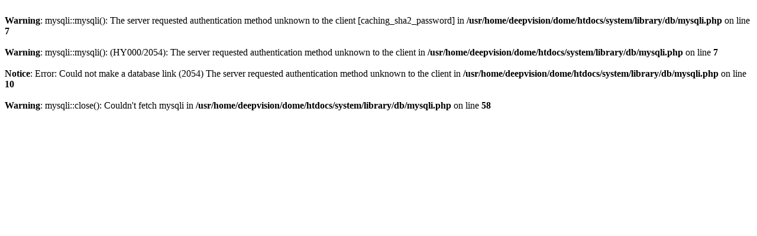

--- FILE ---
content_type: text/html; charset=UTF-8
request_url: https://dome.kiev.ua/index.php?route=product/product&path=70_62_61&product_id=57
body_size: 280
content:
<br />
<b>Warning</b>:  mysqli::mysqli(): The server requested authentication method unknown to the client [caching_sha2_password] in <b>/usr/home/deepvision/dome/htdocs/system/library/db/mysqli.php</b> on line <b>7</b><br />
<br />
<b>Warning</b>:  mysqli::mysqli(): (HY000/2054): The server requested authentication method unknown to the client in <b>/usr/home/deepvision/dome/htdocs/system/library/db/mysqli.php</b> on line <b>7</b><br />
<br />
<b>Notice</b>:  Error: Could not make a database link (2054) The server requested authentication method unknown to the client in <b>/usr/home/deepvision/dome/htdocs/system/library/db/mysqli.php</b> on line <b>10</b><br />
<br />
<b>Warning</b>:  mysqli::close(): Couldn't fetch mysqli in <b>/usr/home/deepvision/dome/htdocs/system/library/db/mysqli.php</b> on line <b>58</b><br />
